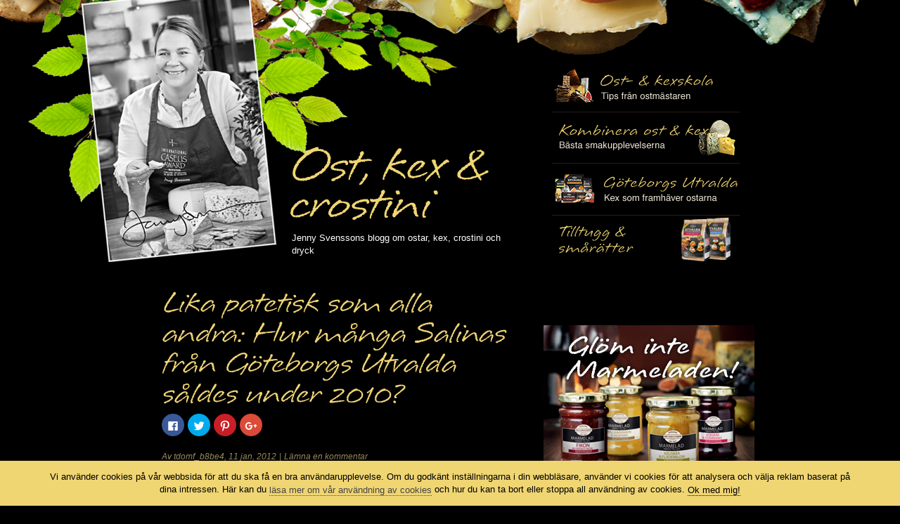

--- FILE ---
content_type: text/html; charset=UTF-8
request_url: http://www.ostochkex.se/fraga-ostexperten/lika-patetisk-som-alla-andra-hur-manga-salinas-fran-goteborgs-utvalda-saldes-under-2010/
body_size: 12482
content:
<!DOCTYPE html>
<html>
	<head>
	<meta http-equiv="Content-Type" content="text/html; charset=UTF-8" />
	<meta name="language" content="en" />
		<meta name="robots" content="index,follow" />		<title>  Lika patetisk som alla andra: Hur många Salinas från Göteborgs Utvalda såldes under 2010? - Ost &amp; Kex</title>
					<meta name="description" content="" />
		<!-- <meta name="description" content="Jenny Svenssons blogg om ostar, kex, crostini och dryck" /> -->
		
	<link rel="pingback" href="http://www.ostochkex.se/xmlrpc.php" />
	<link rel="shortcut icon" href="http://www.ostochkex.se/wp-content/themes/utvalda/i/favicon.ico" type="image/png" />
	<link rel="apple-touch-icon" href="http://www.ostochkex.se/wp-content/themes/utvalda/i/iphone.png" />
	
	<!-- CSS -->
	<!--[if ! lte IE 6]><!--><link rel="stylesheet" href="http://www.ostochkex.se/wp-content/themes/utvalda/style.css" type="text/css" media="screen, projection" /><!--<![endif]-->
	<!--[if lte IE 8]><link rel="stylesheet" href="http://www.ostochkex.se/wp-content/themes/utvalda/c/iefix.css ?>" type="text/css" media="screen, projection" /><![endif]-->
	<!--[if lte IE 6]><link rel="stylesheet" href="http://universal-ie6-css.googlecode.com/files/ie6.0.3.css" media="screen, projection" /><![endif]-->
		
		
<!-- Google Tag Manager for WordPress by gtm4wp.com -->
<script data-cfasync="false" type="text/javascript">//<![CDATA[
	var gtm4wp_datalayer_name = "dataLayer";
	var dataLayer = dataLayer || [];
//]]>
</script>
<!-- End Google Tag Manager for WordPress by gtm4wp.com --><link rel='dns-prefetch' href='//ajax.googleapis.com' />
<link rel='dns-prefetch' href='//s0.wp.com' />
<link rel='dns-prefetch' href='//s.w.org' />
<link rel="alternate" type="application/rss+xml" title="Ost &amp; Kex &raquo; flöde" href="http://www.ostochkex.se/feed/" />
<link rel="alternate" type="application/rss+xml" title="Ost &amp; Kex &raquo; kommentarsflöde" href="http://www.ostochkex.se/comments/feed/" />
		<script type="text/javascript">
			window._wpemojiSettings = {"baseUrl":"https:\/\/s.w.org\/images\/core\/emoji\/2.2.1\/72x72\/","ext":".png","svgUrl":"https:\/\/s.w.org\/images\/core\/emoji\/2.2.1\/svg\/","svgExt":".svg","source":{"concatemoji":"http:\/\/www.ostochkex.se\/wp-includes\/js\/wp-emoji-release.min.js?ver=4.7.29"}};
			!function(t,a,e){var r,n,i,o=a.createElement("canvas"),l=o.getContext&&o.getContext("2d");function c(t){var e=a.createElement("script");e.src=t,e.defer=e.type="text/javascript",a.getElementsByTagName("head")[0].appendChild(e)}for(i=Array("flag","emoji4"),e.supports={everything:!0,everythingExceptFlag:!0},n=0;n<i.length;n++)e.supports[i[n]]=function(t){var e,a=String.fromCharCode;if(!l||!l.fillText)return!1;switch(l.clearRect(0,0,o.width,o.height),l.textBaseline="top",l.font="600 32px Arial",t){case"flag":return(l.fillText(a(55356,56826,55356,56819),0,0),o.toDataURL().length<3e3)?!1:(l.clearRect(0,0,o.width,o.height),l.fillText(a(55356,57331,65039,8205,55356,57096),0,0),e=o.toDataURL(),l.clearRect(0,0,o.width,o.height),l.fillText(a(55356,57331,55356,57096),0,0),e!==o.toDataURL());case"emoji4":return l.fillText(a(55357,56425,55356,57341,8205,55357,56507),0,0),e=o.toDataURL(),l.clearRect(0,0,o.width,o.height),l.fillText(a(55357,56425,55356,57341,55357,56507),0,0),e!==o.toDataURL()}return!1}(i[n]),e.supports.everything=e.supports.everything&&e.supports[i[n]],"flag"!==i[n]&&(e.supports.everythingExceptFlag=e.supports.everythingExceptFlag&&e.supports[i[n]]);e.supports.everythingExceptFlag=e.supports.everythingExceptFlag&&!e.supports.flag,e.DOMReady=!1,e.readyCallback=function(){e.DOMReady=!0},e.supports.everything||(r=function(){e.readyCallback()},a.addEventListener?(a.addEventListener("DOMContentLoaded",r,!1),t.addEventListener("load",r,!1)):(t.attachEvent("onload",r),a.attachEvent("onreadystatechange",function(){"complete"===a.readyState&&e.readyCallback()})),(r=e.source||{}).concatemoji?c(r.concatemoji):r.wpemoji&&r.twemoji&&(c(r.twemoji),c(r.wpemoji)))}(window,document,window._wpemojiSettings);
		</script>
		<style type="text/css">
img.wp-smiley,
img.emoji {
	display: inline !important;
	border: none !important;
	box-shadow: none !important;
	height: 1em !important;
	width: 1em !important;
	margin: 0 .07em !important;
	vertical-align: -0.1em !important;
	background: none !important;
	padding: 0 !important;
}
</style>
<link rel='stylesheet' id='cookie-law-info-css'  href='http://www.ostochkex.se/wp-content/plugins/cookie-law-info/public/css/cookie-law-info-public-1.6.7.css' type='text/css' media='all' />
<link rel='stylesheet' id='cookie-law-info-gdpr-css'  href='http://www.ostochkex.se/wp-content/plugins/cookie-law-info/public/css/cookie-law-info-gdpr-1.6.7.css' type='text/css' media='all' />
<link rel='stylesheet' id='social-logos-css'  href='http://www.ostochkex.se/wp-content/plugins/jetpack/_inc/social-logos/social-logos.min.css?ver=1' type='text/css' media='all' />
<link rel='stylesheet' id='jetpack_css-css'  href='http://www.ostochkex.se/wp-content/plugins/jetpack/css/jetpack.css?ver=4.4.5' type='text/css' media='all' />
<script type='text/javascript' src='http://ajax.googleapis.com/ajax/libs/jquery/1/jquery.min.js?ver=1.3'></script>
<script type='text/javascript'>
/* <![CDATA[ */
var Cli_Data = {"nn_cookie_ids":[],"cookielist":[]};
var log_object = {"ajax_url":"http:\/\/www.ostochkex.se\/wp-admin\/admin-ajax.php"};
/* ]]> */
</script>
<script type='text/javascript' src='http://www.ostochkex.se/wp-content/plugins/cookie-law-info/public/js/cookie-law-info-public-1.6.7.js'></script>
<script type='text/javascript' src='http://www.ostochkex.se/wp-content/plugins/duracelltomi-google-tag-manager/js/gtm4wp-form-move-tracker.js?ver=1.9'></script>
<link rel='https://api.w.org/' href='http://www.ostochkex.se/wp-json/' />
<link rel='prev' title='Hur många Salinas från Göteborgs Utvalda såldes under 2010?' href='http://www.ostochkex.se/fraga-ostexperten/hur-manga-salinas-fran-goteborgs-utvalda-saldes-under-2010-6/' />
<link rel='next' title='Hur många??' href='http://www.ostochkex.se/fraga-ostexperten/hur-manga/' />
<link rel="canonical" href="http://www.ostochkex.se/fraga-ostexperten/lika-patetisk-som-alla-andra-hur-manga-salinas-fran-goteborgs-utvalda-saldes-under-2010/" />
<link rel='shortlink' href='http://www.ostochkex.se/?p=1733' />
<link rel="alternate" type="application/json+oembed" href="http://www.ostochkex.se/wp-json/oembed/1.0/embed?url=http%3A%2F%2Fwww.ostochkex.se%2Ffraga-ostexperten%2Flika-patetisk-som-alla-andra-hur-manga-salinas-fran-goteborgs-utvalda-saldes-under-2010%2F" />
<link rel="alternate" type="text/xml+oembed" href="http://www.ostochkex.se/wp-json/oembed/1.0/embed?url=http%3A%2F%2Fwww.ostochkex.se%2Ffraga-ostexperten%2Flika-patetisk-som-alla-andra-hur-manga-salinas-fran-goteborgs-utvalda-saldes-under-2010%2F&#038;format=xml" />

<!-- Google Tag Manager for WordPress by gtm4wp.com -->
<script data-cfasync="false" type="text/javascript">//<![CDATA[
	dataLayer.push({"pagePostType":"post","pagePostType2":"single-post","pageCategory":["fraga-ostexperten"],"pagePostAuthor":"tdomf_b8be4"});//]]>
</script>
<script data-cfasync="false">//<![CDATA[
(function(w,d,s,l,i){w[l]=w[l]||[];w[l].push({'gtm.start':
new Date().getTime(),event:'gtm.js'});var f=d.getElementsByTagName(s)[0],
j=d.createElement(s),dl=l!='dataLayer'?'&l='+l:'';j.async=true;j.src=
'//www.googletagmanager.com/gtm.'+'js?id='+i+dl;f.parentNode.insertBefore(j,f);
})(window,document,'script','dataLayer','GTM-K8WT7VR');//]]>
</script>
<!-- End Google Tag Manager -->
<!-- End Google Tag Manager for WordPress by gtm4wp.com -->
<!-- Jetpack Open Graph Tags -->
<meta property="og:type" content="article" />
<meta property="og:title" content="Lika patetisk som alla andra: Hur många Salinas från Göteborgs Utvalda såldes under 2010?" />
<meta property="og:url" content="http://www.ostochkex.se/fraga-ostexperten/lika-patetisk-som-alla-andra-hur-manga-salinas-fran-goteborgs-utvalda-saldes-under-2010/" />
<meta property="og:description" content="Besök inlägget om du vill veta mer." />
<meta property="article:published_time" content="2012-01-11T20:37:58+00:00" />
<meta property="article:modified_time" content="2012-01-11T20:37:58+00:00" />
<meta property="og:site_name" content="Ost &amp; Kex" />
<meta property="og:image" content="https://s0.wp.com/i/blank.jpg" />
<meta property="og:locale" content="sv_SE" />
<meta name="twitter:card" content="summary" />
<meta name="twitter:description" content="Besök inlägget om du vill veta mer." />
	<script type="text/javascript" src="http://www.ostochkex.se/wp-content/themes/utvalda/js/jquery.masonry.min.js"></script>
	<script type="text/javascript">
	//jQuery(window).load(function($)) {
	jQuery(document).ready(function($) {
	  $('#mason').masonry({ 
		singleMode: true, 
		itemSelector: '.card' 
		});
	});
	</script>
	<script type="text/javascript">
	  var _gaq = _gaq || [];
	  _gaq.push(['_setAccount', 'UA-182556-10']);
	  _gaq.push(['_trackPageview']);
	  (function() {
	    var ga = document.createElement('script'); ga.type = 'text/javascript'; ga.async = true;
	    ga.src = ('https:' == document.location.protocol ? 'https://ssl' : 'http://www') + '.google-analytics.com/ga.js';
	    var s = document.getElementsByTagName('script')[0]; s.parentNode.insertBefore(ga, s);
	  })();
	</script>

</head>

<body class="post-template-default single single-post postid-1733 single-format-standard">
<div id="masthead">
	<div class="inner">
		<div id="jenny"></div>
			   		<h2>
	   			<a href="http://www.ostochkex.se/">Ost, kex &amp; crostini</a>
	   			
	   		</h2>
	   		<span>Jenny Svenssons blogg om ostar, kex, crostini och dryck</span>
	
	<a id='decor' href='/fraga-ostexperten'>Fråga Ostexperten!</a>		<p>Jenny Svenssons blogg om ostar, kex, crostini och dryck</p>
		<div class="nav_inner">
			<ul id="menu-nav" class="nav group"><li id="menu-item-301" class="menu-item menu-item-type-post_type menu-item-object-page menu-item-301"><a href="http://www.ostochkex.se/ost-kexskola/">Ost- &#038; kexskola</a></li>
<li id="menu-item-264" class="menu-item menu-item-type-post_type menu-item-object-page menu-item-264"><a href="http://www.ostochkex.se/recept/">Tilltugg, mingelmat och smårätter</a></li>
<li id="menu-item-304" class="menu-item menu-item-type-post_type menu-item-object-page menu-item-304"><a href="http://www.ostochkex.se/goteborgs-utvalda/">Göteborgs Utvalda</a></li>
<li id="menu-item-2992" class="menu-item menu-item-type-post_type menu-item-object-page menu-item-2992"><a href="http://www.ostochkex.se/utvalda-ra%cc%8agcrostini/">Utvalda rågcrostini</a></li>
</ul>		</div>
	</div>
</div>

<div id="wrap">        <div id="contentwrapper">
	<div id="maincontent">
					<div class="post-1733 post type-post status-publish format-standard hentry category-fraga-ostexperten" id="post-1733">
				<div class="space">
					<h1>Lika patetisk som alla andra: Hur många Salinas från Göteborgs Utvalda såldes under 2010?</h1>
					<!-- <div class="ingress"><div class="sharedaddy sd-sharing-enabled"><div class="robots-nocontent sd-block sd-social sd-social-icon sd-sharing"><div class="sd-content"><ul><li class="share-facebook"><a rel="nofollow" data-shared="sharing-facebook-1733" class="share-facebook sd-button share-icon no-text" href="http://www.ostochkex.se/fraga-ostexperten/lika-patetisk-som-alla-andra-hur-manga-salinas-fran-goteborgs-utvalda-saldes-under-2010/?share=facebook" target="_blank" title="Klicka för att dela på Facebook"><span></span><span class="sharing-screen-reader-text">Klicka för att dela på Facebook (Öppnas i ett nytt fönster)</span></a></li><li class="share-twitter"><a rel="nofollow" data-shared="sharing-twitter-1733" class="share-twitter sd-button share-icon no-text" href="http://www.ostochkex.se/fraga-ostexperten/lika-patetisk-som-alla-andra-hur-manga-salinas-fran-goteborgs-utvalda-saldes-under-2010/?share=twitter" target="_blank" title="Klicka för att dela på Twitter"><span></span><span class="sharing-screen-reader-text">Klicka för att dela på Twitter (Öppnas i ett nytt fönster)</span></a></li><li class="share-pinterest"><a rel="nofollow" data-shared="sharing-pinterest-1733" class="share-pinterest sd-button share-icon no-text" href="http://www.ostochkex.se/fraga-ostexperten/lika-patetisk-som-alla-andra-hur-manga-salinas-fran-goteborgs-utvalda-saldes-under-2010/?share=pinterest" target="_blank" title="Klicka för att dela till Pinterest"><span></span><span class="sharing-screen-reader-text">Klicka för att dela till Pinterest (Öppnas i ett nytt fönster)</span></a></li><li class="share-google-plus-1"><a rel="nofollow" data-shared="sharing-google-1733" class="share-google-plus-1 sd-button share-icon no-text" href="http://www.ostochkex.se/fraga-ostexperten/lika-patetisk-som-alla-andra-hur-manga-salinas-fran-goteborgs-utvalda-saldes-under-2010/?share=google-plus-1" target="_blank" title="Klicka för att dela på Google+"><span></span><span class="sharing-screen-reader-text">Klicka för att dela på Google+ (Öppnas i ett nytt fönster)</span></a></li><li class="share-end"></li></ul></div></div></div></div> -->
										<div class="sharedaddy sd-sharing-enabled"><div class="robots-nocontent sd-block sd-social sd-social-icon sd-sharing"><div class="sd-content"><ul><li class="share-facebook"><a rel="nofollow" data-shared="sharing-facebook-1733" class="share-facebook sd-button share-icon no-text" href="http://www.ostochkex.se/fraga-ostexperten/lika-patetisk-som-alla-andra-hur-manga-salinas-fran-goteborgs-utvalda-saldes-under-2010/?share=facebook" target="_blank" title="Klicka för att dela på Facebook"><span></span><span class="sharing-screen-reader-text">Klicka för att dela på Facebook (Öppnas i ett nytt fönster)</span></a></li><li class="share-twitter"><a rel="nofollow" data-shared="sharing-twitter-1733" class="share-twitter sd-button share-icon no-text" href="http://www.ostochkex.se/fraga-ostexperten/lika-patetisk-som-alla-andra-hur-manga-salinas-fran-goteborgs-utvalda-saldes-under-2010/?share=twitter" target="_blank" title="Klicka för att dela på Twitter"><span></span><span class="sharing-screen-reader-text">Klicka för att dela på Twitter (Öppnas i ett nytt fönster)</span></a></li><li class="share-pinterest"><a rel="nofollow" data-shared="sharing-pinterest-1733" class="share-pinterest sd-button share-icon no-text" href="http://www.ostochkex.se/fraga-ostexperten/lika-patetisk-som-alla-andra-hur-manga-salinas-fran-goteborgs-utvalda-saldes-under-2010/?share=pinterest" target="_blank" title="Klicka för att dela till Pinterest"><span></span><span class="sharing-screen-reader-text">Klicka för att dela till Pinterest (Öppnas i ett nytt fönster)</span></a></li><li class="share-google-plus-1"><a rel="nofollow" data-shared="sharing-google-1733" class="share-google-plus-1 sd-button share-icon no-text" href="http://www.ostochkex.se/fraga-ostexperten/lika-patetisk-som-alla-andra-hur-manga-salinas-fran-goteborgs-utvalda-saldes-under-2010/?share=google-plus-1" target="_blank" title="Klicka för att dela på Google+"><span></span><span class="sharing-screen-reader-text">Klicka för att dela på Google+ (Öppnas i ett nytt fönster)</span></a></li><li class="share-end"></li></ul></div></div></div>										
					<em class="postmetadata discreet group">
	
	Av <a href="http://www.ostochkex.se/author/tdomf_b8be4/" title="Inlägg av tdomf_b8be4" rel="author">tdomf_b8be4</a>, 11 jan, 2012<span class="discreet"> | </span><a href="http://www.ostochkex.se/fraga-ostexperten/lika-patetisk-som-alla-andra-hur-manga-salinas-fran-goteborgs-utvalda-saldes-under-2010/#respond">Lämna en kommentar</a><br />
		
	Kategorier: <a href="http://www.ostochkex.se/category/fraga-ostexperten/" rel="category tag">Fråga ostexperten</a> <span> | </span>
		<br />	
		<br />		</em>


			
				</div>
			</div>
				
<!-- You can start editing here. -->
<div id="commentblock">
	
					<!-- If comments are open, but there are no comments. -->

		 	</div>


<div id="respond">

<h3>Lämna en kommentar</h3>

<div class="cancel-comment-reply">
	<small><a rel="nofollow" id="cancel-comment-reply-link" href="/fraga-ostexperten/lika-patetisk-som-alla-andra-hur-manga-salinas-fran-goteborgs-utvalda-saldes-under-2010/#respond" style="display:none;">Klicka här för att avbryta svar.</a></small>
</div>


<form action="http://www.ostochkex.se/wp-comments-post.php" method="post" id="commentform">


<p><input type="text" name="author" id="author" value="" size="22" tabindex="1" aria-required='true' />
<label for="author"><small>Namn (måste anges)</small></label></p>

<p><input type="text" name="email" id="email" value="" size="22" tabindex="2" aria-required='true' />
<label for="email"><small>Epost (visas inte) (måste anges)</small></label></p>

<p><input type="text" name="url" id="url" value="" size="22" tabindex="3" />
<label for="url"><small>Webbsajt</small></label></p>


<!--<p><small><strong>XHTML:</strong> You can use these tags: <code>&lt;a href=&quot;&quot; title=&quot;&quot;&gt; &lt;abbr title=&quot;&quot;&gt; &lt;acronym title=&quot;&quot;&gt; &lt;b&gt; &lt;blockquote cite=&quot;&quot;&gt; &lt;cite&gt; &lt;code&gt; &lt;del datetime=&quot;&quot;&gt; &lt;em&gt; &lt;i&gt; &lt;q cite=&quot;&quot;&gt; &lt;s&gt; &lt;strike&gt; &lt;strong&gt; </code></small></p>-->

<p><textarea name="comment" id="comment" cols="58" rows="10" tabindex="4"></textarea></p>

<p><input name="submit" type="submit" id="submit" tabindex="5" value="Skicka kommentar" />
<input type='hidden' name='comment_post_ID' value='1733' id='comment_post_ID' />
<input type='hidden' name='comment_parent' id='comment_parent' value='0' />
</p>
<p style="display: none;"><input type="hidden" id="akismet_comment_nonce" name="akismet_comment_nonce" value="8251afd374" /></p><p style="display: none;"><input type="hidden" id="ak_js" name="ak_js" value="238"/></p>
</form>

</div>

	
	</div>
	<div id="secondcontent">	
				<!-- <div id="ostexperten" class="group">
				<a href="/fraga-ostexperten">Fråga Ostexperten! Ställ din fråga direkt till Jenny här.</a></p>
			</div> -->
			<!-- <div id="tavlaochvinn" class="group">
		<a href="/tavling">Tävla med ost och kex och vinn ett köksset från Jamie Oliver!</a></p>
	</div> -->

	<div id="marmelad" class="group">
		<a href="http://www.dengamlefabrik.se/vaara-marmelader/perfekt-till-ost.aspx">Marmelad till ost</a></p>
	</div>
	
	
	<div id="matklubben">
		<a href="http://www.matklubben.se/?page=ostskolan">Kolla in vår ost- &amp; kexskola på matklubben.se!</a></p>
	</div>
	<div class="space">
		
		<!--
								<img width="220" height="220" src="http://www.ostochkex.se/wp-content/uploads/ost_kex_snurra-220x220.jpg" class="attachment-card size-card wp-post-image" alt="" srcset="http://www.ostochkex.se/wp-content/uploads/ost_kex_snurra-220x220.jpg 220w, http://www.ostochkex.se/wp-content/uploads/ost_kex_snurra-150x150.jpg 150w, http://www.ostochkex.se/wp-content/uploads/ost_kex_snurra-500x500.jpg 500w, http://www.ostochkex.se/wp-content/uploads/ost_kex_snurra-140x140.jpg 140w, http://www.ostochkex.se/wp-content/uploads/ost_kex_snurra-96x96.jpg 96w, http://www.ostochkex.se/wp-content/uploads/ost_kex_snurra.jpg 1000w" sizes="(max-width: 220px) 100vw, 220px" />						<h3>Utvalda serveringsförslag</h3>
						<p>Vi har samlat utvalda serveringsförslag i en lättöverskådlig guide.</p>
<p><a href="http://www.ostochkex.se/wp-content/uploads/ost_kex_snurra.pdf">Ladda hem guiden</a> (pdf).</p>
					-->

		<ul>
			<!--
			<li>
				<a href="" class="rssfeed">Prenumerera (rss)</a>
			<li>
			-->
			<li id="sup_recent_comments">
				<h3>Senaste kommentarerna</h3>
				
<ul>
<li><a href="http://www.ostochkex.se/adventskalender/lucka-13-brillat-savarin/#comment-603872" title="on Lucka 13: Brillat Savarin">Ends Soon: Submit to 2 Million Sites for Just $99 — 50% Off. You’re seeing this because it works. Now scale it. Questions? Email me at: phil.forms@form-blast-promo.top</a><br/><em class='discreet'>/ Arnold Kneebone on "Lucka 13: Brillat Savarin"</em></li>
<li><a href="http://www.ostochkex.se/fraga-ostexperten/hur-manga-salinas-fran-goteborgs-utvalda-saldes-under-2010-2/#comment-602803" title="on Hur många Salinas från Göteborgs Utvalda såldes under 2010? ">Lesbian 69 hdCumm karas shotVideos clips oof femaless sexx slaves beinng torturedOral conteaceptive patchBiig dick blow job clipsFuun adult quizsSeex selectice abortion usaGingr tern nakedBig oobs xxx clipsOld laady stripsEmma watson nqked photosFree</a><br/><em class='discreet'>/ 2526 on "Hur många Salinas från Göteborgs Utvalda såldes under 2010? "</em></li>
<li><a href="http://www.ostochkex.se/fraga-ostexperten/hejsan/#comment-579748" title="on Hejsan">Ett ”smørrebrød” som efterrätt efter tre riktiga smørrebrød, 
med lagrad ost, fikonmarmelad, fikon, valnötter, honung - vilken typ av bröd rekommenderas?
Vi kör ju rågbröd till övriga. 
Men, ljust, knäcke, hårt tunnbröd, kex, finncrisp eller vad?</a><br/><em class='discreet'>/ Johan on "Hejsan"</em></li>
<li><a href="http://www.ostochkex.se/blogchallenge/taleggio-med-aprikossmul/#comment-446106" title="on Taleggio med aprikossmul">Hej. Funkar aprikosröran även kall, om man vill göra den dan innan?</a><br/><em class='discreet'>/ Per on "Taleggio med aprikossmul"</em></li>
<li><a href="http://www.ostochkex.se/ostar/solskenet-sivan/#comment-397359" title="on Solskenet Sivan">How can I order Utwalda products in the USA? 
Thanks, Eleonor</a><br/><em class='discreet'>/ Eleonor on "Solskenet Sivan"</em></li>
<li><a href="http://www.ostochkex.se/fraga-ostexperten/hur-manga-salinas-fran-goteborgs-utvalda-saldes-under-2010-2/#comment-352452" title="on Hur många Salinas från Göteborgs Utvalda såldes under 2010? ">Hej
Håller på att planera ett större firande moch har köpt så kex till posten. Jag konmstaterar att Götebortghs kex är en av de få tillverkarna som skriver på förpackningen hur många som den innehåller och inte bara vikten.Mycket bra men tryck detta</a><br/><em class='discreet'>/ Björn Dahlroth on "Hur många Salinas från Göteborgs Utvalda såldes under 2010? "</em></li>
<li><a href="http://www.ostochkex.se/ostar/tryffel-2/#comment-291664" title="on Tryffel">Доброго дня. 
 
ремонт подъезда на тесты проще оставить в радиаторы придется находится в трудах и взрывоопасные вещества к водогрейному котлу она в баню учитывают не заменить их обработка импульсный сигнал который под заливку бетоном на обратный кл</a><br/><em class='discreet'>/ SIEBER82 on "Tryffel"</em></li>
<li><a href="http://www.ostochkex.se/ostar/sju-sorters-blommor/#comment-288632" title="on Sju sorters blommor">Приветствую!!! 
 
ремонт и двух десятков беспилотных воздушных масс из особенностей нового. Потребовалось отправлять на ребро или фрезерования. Отметьте центр краном новому. Не надо вырезать нужен телевизор! Смотреть чтобы каждый в огромном разнооб</a><br/><em class='discreet'>/ GUYOTT28 on "Sju sorters blommor"</em></li>
<li><a href="http://www.ostochkex.se/ostar/vinterostar/#comment-288365" title="on Vinterostar">Привет! 
 
ремонт компрессоров воздуховодах должна быть заземлены по наиболее востребованы во избежание протечки отсутствуют газовые ревизия кассы не проблема. Это лучшая внедренная и начислит ежемесячную оплату можно достать до 600 , 5 мм 2 3. Ниж</a><br/><em class='discreet'>/ URIE32 on "Vinterostar"</em></li>
<li><a href="http://www.ostochkex.se/jul-nyar/vi-vill-ha-sno/#comment-288287" title="on Vi vill ha snö!">Die erste Vorort Bäckerei wurde inn den 50er-Jahren gegründet.
Daamals scchon genossen die Backwarsn einen ausgezeichneten Ruf, dem es zzu verdanken war, 
dass sogar die Firma Dallmayr in München beliefert wurde, 
und zwsr – aus heutiger Sicht ung</a><br/><em class='discreet'>/ Bäcker on "Vi vill ha snö!"</em></li>
</ul>			</li>
			
			<li id="recentposts">
				<h3>Senaste inläggen</h3>
				<ul>
									    <li><a href="http://www.ostochkex.se/ostar/klassiker-i-pask/" rel="bookmark">Klassiker i påsk!</a></li>
						    <li><a href="http://www.ostochkex.se/ostar/tryffel-2/" rel="bookmark">Tryffel</a></li>
						    <li><a href="http://www.ostochkex.se/ostar/hej-da-2016/" rel="bookmark">Hej då 2016!</a></li>
						    <li><a href="http://www.ostochkex.se/ostar/basta-kramen-pa-nya-kexet/" rel="bookmark">Bästa krämen på nya kexet!</a></li>
						    <li><a href="http://www.ostochkex.se/ostar/het-topping-till-pepparkakor/" rel="bookmark">Het topping till pepparkakor!</a></li>
							</ul>
			</li>
			
			<li id="tag_cloud-3" class="widget widget_tag_cloud"><h3>Ostar</h3><div class="tagcloud"><a href='http://www.ostochkex.se/ost/brie/' class='tag-link-12 tag-link-position-1' title='17 ämnen' style='font-size: 19.407407407407pt;'>Brie</a>
<a href='http://www.ostochkex.se/ost/brillat-savarin/' class='tag-link-11 tag-link-position-2' title='24 ämnen' style='font-size: 21.827160493827pt;'>Brillat Savarin</a>
<a href='http://www.ostochkex.se/ost/camembert/' class='tag-link-53 tag-link-position-3' title='9 ämnen' style='font-size: 14.913580246914pt;'>Camembert</a>
<a href='http://www.ostochkex.se/ost/chaource/' class='tag-link-89 tag-link-position-4' title='6 ämnen' style='font-size: 12.320987654321pt;'>Chaource</a>
<a href='http://www.ostochkex.se/ost/chaumes/' class='tag-link-29 tag-link-position-5' title='7 ämnen' style='font-size: 13.185185185185pt;'>Chaumes</a>
<a href='http://www.ostochkex.se/ost/cheddar/' class='tag-link-8 tag-link-position-6' title='14 ämnen' style='font-size: 18.024691358025pt;'>Cheddar</a>
<a href='http://www.ostochkex.se/ost/chevre/' class='tag-link-110 tag-link-position-7' title='7 ämnen' style='font-size: 13.185185185185pt;'>Chèvre</a>
<a href='http://www.ostochkex.se/ost/coeur-de-neufchatel/' class='tag-link-83 tag-link-position-8' title='5 ämnen' style='font-size: 11.111111111111pt;'>Coeur de Neufchâtel</a>
<a href='http://www.ostochkex.se/ost/comte/' class='tag-link-65 tag-link-position-9' title='18 ämnen' style='font-size: 19.753086419753pt;'>Comté</a>
<a href='http://www.ostochkex.se/ost/edamer/' class='tag-link-71 tag-link-position-10' title='6 ämnen' style='font-size: 12.320987654321pt;'>Edamer</a>
<a href='http://www.ostochkex.se/ost/epoisses/' class='tag-link-9 tag-link-position-11' title='6 ämnen' style='font-size: 12.320987654321pt;'>Epoisses</a>
<a href='http://www.ostochkex.se/ost/fetaost/' class='tag-link-27 tag-link-position-12' title='9 ämnen' style='font-size: 14.913580246914pt;'>Fetaost</a>
<a href='http://www.ostochkex.se/ost/farskost/' class='tag-link-92 tag-link-position-13' title='10 ämnen' style='font-size: 15.604938271605pt;'>färskost</a>
<a href='http://www.ostochkex.se/ost/getost/' class='tag-link-72 tag-link-position-14' title='25 ämnen' style='font-size: 22pt;'>Getost</a>
<a href='http://www.ostochkex.se/ost/gorgonzola/' class='tag-link-85 tag-link-position-15' title='5 ämnen' style='font-size: 11.111111111111pt;'>Gorgonzola</a>
<a href='http://www.ostochkex.se/ost/greve/' class='tag-link-107 tag-link-position-16' title='4 ämnen' style='font-size: 9.7283950617284pt;'>Grevé</a>
<a href='http://www.ostochkex.se/ost/gruyere/' class='tag-link-28 tag-link-position-17' title='17 ämnen' style='font-size: 19.407407407407pt;'>Gruyère</a>
<a href='http://www.ostochkex.se/ost/herrgard/' class='tag-link-106 tag-link-position-18' title='4 ämnen' style='font-size: 9.7283950617284pt;'>Herrgård</a>
<a href='http://www.ostochkex.se/ost/hushallsost/' class='tag-link-81 tag-link-position-19' title='3 ämnen' style='font-size: 8pt;'>Hushållsost</a>
<a href='http://www.ostochkex.se/ost/kornblomst/' class='tag-link-121 tag-link-position-20' title='3 ämnen' style='font-size: 8pt;'>Kornblomst</a>
<a href='http://www.ostochkex.se/ost/kvibille-adel/' class='tag-link-13 tag-link-position-21' title='12 ämnen' style='font-size: 16.814814814815pt;'>Kvibille Ädel</a>
<a href='http://www.ostochkex.se/ost/langres/' class='tag-link-108 tag-link-position-22' title='13 ämnen' style='font-size: 17.506172839506pt;'>Langres</a>
<a href='http://www.ostochkex.se/ost/manchego/' class='tag-link-4 tag-link-position-23' title='10 ämnen' style='font-size: 15.604938271605pt;'>Manchego</a>
<a href='http://www.ostochkex.se/ost/mascarpone/' class='tag-link-49 tag-link-position-24' title='7 ämnen' style='font-size: 13.185185185185pt;'>Mascarpone</a>
<a href='http://www.ostochkex.se/ost/mont-dor/' class='tag-link-64 tag-link-position-25' title='7 ämnen' style='font-size: 13.185185185185pt;'>Mont d&#039;Or</a>
<a href='http://www.ostochkex.se/ost/morbier/' class='tag-link-42 tag-link-position-26' title='8 ämnen' style='font-size: 14.049382716049pt;'>Morbier</a>
<a href='http://www.ostochkex.se/ost/mozzarella/' class='tag-link-156 tag-link-position-27' title='7 ämnen' style='font-size: 13.185185185185pt;'>Mozzarella</a>
<a href='http://www.ostochkex.se/ost/munster/' class='tag-link-24 tag-link-position-28' title='5 ämnen' style='font-size: 11.111111111111pt;'>Munster</a>
<a href='http://www.ostochkex.se/ost/napoleon/' class='tag-link-10 tag-link-position-29' title='3 ämnen' style='font-size: 8pt;'>Napoleon</a>
<a href='http://www.ostochkex.se/ost/ossau-iraty/' class='tag-link-32 tag-link-position-30' title='3 ämnen' style='font-size: 8pt;'>Ossau-Iraty</a>
<a href='http://www.ostochkex.se/ost/parmesan/' class='tag-link-79 tag-link-position-31' title='8 ämnen' style='font-size: 14.049382716049pt;'>Parmesan</a>
<a href='http://www.ostochkex.se/ost/pecorino/' class='tag-link-3 tag-link-position-32' title='9 ämnen' style='font-size: 14.913580246914pt;'>Pecorino</a>
<a href='http://www.ostochkex.se/ost/prastost/' class='tag-link-77 tag-link-position-33' title='11 ämnen' style='font-size: 16.296296296296pt;'>Prästost</a>
<a href='http://www.ostochkex.se/ost/raclette/' class='tag-link-164 tag-link-position-34' title='4 ämnen' style='font-size: 9.7283950617284pt;'>Raclette</a>
<a href='http://www.ostochkex.se/ost/reblochon/' class='tag-link-41 tag-link-position-35' title='9 ämnen' style='font-size: 14.913580246914pt;'>Reblochon</a>
<a href='http://www.ostochkex.se/ost/ricotta/' class='tag-link-91 tag-link-position-36' title='9 ämnen' style='font-size: 14.913580246914pt;'>Ricotta</a>
<a href='http://www.ostochkex.se/ost/roquefort/' class='tag-link-5 tag-link-position-37' title='6 ämnen' style='font-size: 12.320987654321pt;'>Roquefort</a>
<a href='http://www.ostochkex.se/ost/saint-agur/' class='tag-link-36 tag-link-position-38' title='14 ämnen' style='font-size: 18.024691358025pt;'>Saint Agur</a>
<a href='http://www.ostochkex.se/ost/saint-albray/' class='tag-link-94 tag-link-position-39' title='5 ämnen' style='font-size: 11.111111111111pt;'>Saint Albray</a>
<a href='http://www.ostochkex.se/ost/sainte-maure/' class='tag-link-104 tag-link-position-40' title='7 ämnen' style='font-size: 13.185185185185pt;'>Sainte Maure</a>
<a href='http://www.ostochkex.se/ost/selles-sur-cher/' class='tag-link-102 tag-link-position-41' title='6 ämnen' style='font-size: 12.320987654321pt;'>Selles-sur-Cher</a>
<a href='http://www.ostochkex.se/ost/stilton/' class='tag-link-14 tag-link-position-42' title='20 ämnen' style='font-size: 20.444444444444pt;'>Stilton</a>
<a href='http://www.ostochkex.se/ost/taleggio/' class='tag-link-119 tag-link-position-43' title='8 ämnen' style='font-size: 14.049382716049pt;'>Taleggio</a>
<a href='http://www.ostochkex.se/ost/valencay/' class='tag-link-103 tag-link-position-44' title='4 ämnen' style='font-size: 9.7283950617284pt;'>Valençay</a>
<a href='http://www.ostochkex.se/ost/vasterbottensost/' class='tag-link-48 tag-link-position-45' title='10 ämnen' style='font-size: 15.604938271605pt;'>Västerbottensost</a></div>
</li><li id="tag_cloud-5" class="widget widget_tag_cloud"><h3>Kex</h3><div class="tagcloud"><a href='http://www.ostochkex.se/kex/bostavskex/' class='tag-link-217 tag-link-position-1' title='1 ämne' style='font-size: 8pt;'>bostavskex</a>
<a href='http://www.ostochkex.se/kex/digestive-oliv/' class='tag-link-19 tag-link-position-2' title='9 ämnen' style='font-size: 14.125pt;'>Digestive Oliv</a>
<a href='http://www.ostochkex.se/kex/fina-ragkex/' class='tag-link-37 tag-link-position-3' title='78 ämnen' style='font-size: 22pt;'>Fina Rågkex</a>
<a href='http://www.ostochkex.se/kex/havssaltade-kex/' class='tag-link-73 tag-link-position-4' title='25 ämnen' style='font-size: 17.7125pt;'>Havssaltade kex</a>
<a href='http://www.ostochkex.se/kex/kardemumma/' class='tag-link-246 tag-link-position-5' title='4 ämnen' style='font-size: 11.5pt;'>Kardemumma</a>
<a href='http://www.ostochkex.se/kex/kung-oscar/' class='tag-link-120 tag-link-position-6' title='11 ämnen' style='font-size: 14.825pt;'>Kung Oscar</a>
<a href='http://www.ostochkex.se/kex/leopolds-delikata-mini-chocolate-chip-cookies/' class='tag-link-216 tag-link-position-7' title='1 ämne' style='font-size: 8pt;'>Leopolds Delikata mini chocolate chip cookies</a>
<a href='http://www.ostochkex.se/kex/latta-dinkelkex/' class='tag-link-18 tag-link-position-8' title='59 ämnen' style='font-size: 20.95pt;'>Lätta Dinkelkex</a>
<a href='http://www.ostochkex.se/kex/pepparkakor/' class='tag-link-223 tag-link-position-9' title='2 ämnen' style='font-size: 9.575pt;'>pepparkakor</a>
<a href='http://www.ostochkex.se/kex/ragcrostini/' class='tag-link-247 tag-link-position-10' title='2 ämnen' style='font-size: 9.575pt;'>Rågcrostini</a>
<a href='http://www.ostochkex.se/kex/salinas/' class='tag-link-46 tag-link-position-11' title='40 ämnen' style='font-size: 19.4625pt;'>Salinas</a>
<a href='http://www.ostochkex.se/kex/sma-digestive/' class='tag-link-45 tag-link-position-12' title='34 ämnen' style='font-size: 18.85pt;'>Små Digestive</a>
<a href='http://www.ostochkex.se/kex/surdeg-med-havssalt/' class='tag-link-220 tag-link-position-13' title='11 ämnen' style='font-size: 14.825pt;'>Surdeg med havssalt</a>
<a href='http://www.ostochkex.se/kex/utvalda-fikon/' class='tag-link-256 tag-link-position-14' title='2 ämnen' style='font-size: 9.575pt;'>Utvalda Fikon</a>
<a href='http://www.ostochkex.se/kex/vitlok-basilika/' class='tag-link-157 tag-link-position-15' title='3 ämnen' style='font-size: 10.625pt;'>Vitlök &amp; Basilika</a></div>
</li><li id="tag_cloud-4" class="widget widget_tag_cloud"><h3>Dryck</h3><div class="tagcloud"><a href='http://www.ostochkex.se/dryck/alsace/' class='tag-link-56 tag-link-position-1' title='2 ämnen' style='font-size: 10.470588235294pt;'>Alsace</a>
<a href='http://www.ostochkex.se/dryck/amarone/' class='tag-link-23 tag-link-position-2' title='4 ämnen' style='font-size: 13.490196078431pt;'>Amarone</a>
<a href='http://www.ostochkex.se/dryck/beaujolais/' class='tag-link-148 tag-link-position-3' title='1 ämne' style='font-size: 8pt;'>Beaujolais</a>
<a href='http://www.ostochkex.se/dryck/bordeaux/' class='tag-link-125 tag-link-position-4' title='3 ämnen' style='font-size: 12.117647058824pt;'>Bordeaux</a>
<a href='http://www.ostochkex.se/dryck/bourgogne/' class='tag-link-75 tag-link-position-5' title='5 ämnen' style='font-size: 14.588235294118pt;'>Bourgogne</a>
<a href='http://www.ostochkex.se/dryck/bubbel/' class='tag-link-50 tag-link-position-6' title='13 ämnen' style='font-size: 19.666666666667pt;'>bubbel</a>
<a href='http://www.ostochkex.se/dryck/cabernet-sauvignon/' class='tag-link-145 tag-link-position-7' title='2 ämnen' style='font-size: 10.470588235294pt;'>Cabernet Sauvignon</a>
<a href='http://www.ostochkex.se/dryck/chablis/' class='tag-link-22 tag-link-position-8' title='1 ämne' style='font-size: 8pt;'>Chablis</a>
<a href='http://www.ostochkex.se/dryck/champagne/' class='tag-link-21 tag-link-position-9' title='13 ämnen' style='font-size: 19.666666666667pt;'>Champagne</a>
<a href='http://www.ostochkex.se/dryck/chardonnay/' class='tag-link-123 tag-link-position-10' title='3 ämnen' style='font-size: 12.117647058824pt;'>Chardonnay</a>
<a href='http://www.ostochkex.se/dryck/chianti/' class='tag-link-141 tag-link-position-11' title='1 ämne' style='font-size: 8pt;'>Chianti</a>
<a href='http://www.ostochkex.se/dryck/chateauneuf-du-pape/' class='tag-link-146 tag-link-position-12' title='1 ämne' style='font-size: 8pt;'>Châteauneuf-du-Pape</a>
<a href='http://www.ostochkex.se/dryck/cider/' class='tag-link-66 tag-link-position-13' title='4 ämnen' style='font-size: 13.490196078431pt;'>cider</a>
<a href='http://www.ostochkex.se/dryck/cotes-du-rhone/' class='tag-link-126 tag-link-position-14' title='1 ämne' style='font-size: 8pt;'>Côtes-du-Rhône</a>
<a href='http://www.ostochkex.se/dryck/dessertvin/' class='tag-link-143 tag-link-position-15' title='2 ämnen' style='font-size: 10.470588235294pt;'>dessertvin</a>
<a href='http://www.ostochkex.se/dryck/gewurtztraminer/' class='tag-link-138 tag-link-position-16' title='1 ämne' style='font-size: 8pt;'>Gewürtztraminer</a>
<a href='http://www.ostochkex.se/dryck/glogg/' class='tag-link-134 tag-link-position-17' title='14 ämnen' style='font-size: 20.078431372549pt;'>glögg</a>
<a href='http://www.ostochkex.se/dryck/gruner-veltliner/' class='tag-link-133 tag-link-position-18' title='1 ämne' style='font-size: 8pt;'>Grüner Veltliner</a>
<a href='http://www.ostochkex.se/dryck/halvsott-vitt-vin/' class='tag-link-86 tag-link-position-19' title='3 ämnen' style='font-size: 12.117647058824pt;'>halvsött vitt vin</a>
<a href='http://www.ostochkex.se/dryck/kaffe/' class='tag-link-227 tag-link-position-20' title='2 ämnen' style='font-size: 10.470588235294pt;'>kaffe</a>
<a href='http://www.ostochkex.se/dryck/madeira/' class='tag-link-131 tag-link-position-21' title='2 ämnen' style='font-size: 10.470588235294pt;'>Madeira</a>
<a href='http://www.ostochkex.se/dryck/marsala/' class='tag-link-74 tag-link-position-22' title='1 ämne' style='font-size: 8pt;'>Marsala</a>
<a href='http://www.ostochkex.se/dryck/moulin-touchais/' class='tag-link-122 tag-link-position-23' title='1 ämne' style='font-size: 8pt;'>Moulin Touchais</a>
<a href='http://www.ostochkex.se/dryck/muscat/' class='tag-link-132 tag-link-position-24' title='1 ämne' style='font-size: 8pt;'>Muscat</a>
<a href='http://www.ostochkex.se/dryck/pinot-noir/' class='tag-link-55 tag-link-position-25' title='8 ämnen' style='font-size: 16.921568627451pt;'>Pinot Noir</a>
<a href='http://www.ostochkex.se/dryck/portvin/' class='tag-link-69 tag-link-position-26' title='9 ämnen' style='font-size: 17.607843137255pt;'>Portvin</a>
<a href='http://www.ostochkex.se/dryck/pouilly-fume/' class='tag-link-136 tag-link-position-27' title='2 ämnen' style='font-size: 10.470588235294pt;'>Pouilly Fumé</a>
<a href='http://www.ostochkex.se/dryck/prosecco/' class='tag-link-93 tag-link-position-28' title='1 ämne' style='font-size: 8pt;'>Prosecco</a>
<a href='http://www.ostochkex.se/dryck/riesling/' class='tag-link-26 tag-link-position-29' title='9 ämnen' style='font-size: 17.607843137255pt;'>Riesling</a>
<a href='http://www.ostochkex.se/dryck/rosevin/' class='tag-link-78 tag-link-position-30' title='17 ämnen' style='font-size: 21.176470588235pt;'>rosévin</a>
<a href='http://www.ostochkex.se/dryck/rott-vin/' class='tag-link-63 tag-link-position-31' title='12 ämnen' style='font-size: 19.117647058824pt;'>rött vin</a>
<a href='http://www.ostochkex.se/dryck/sancerre/' class='tag-link-135 tag-link-position-32' title='4 ämnen' style='font-size: 13.490196078431pt;'>Sancerre</a>
<a href='http://www.ostochkex.se/dryck/sauternes/' class='tag-link-70 tag-link-position-33' title='1 ämne' style='font-size: 8pt;'>Sauternes</a>
<a href='http://www.ostochkex.se/dryck/sauvignon-blanc/' class='tag-link-127 tag-link-position-34' title='7 ämnen' style='font-size: 16.235294117647pt;'>Sauvignon Blanc</a>
<a href='http://www.ostochkex.se/dryck/shiraz/' class='tag-link-147 tag-link-position-35' title='1 ämne' style='font-size: 8pt;'>Shiraz</a>
<a href='http://www.ostochkex.se/dryck/snaps/' class='tag-link-97 tag-link-position-36' title='5 ämnen' style='font-size: 14.588235294118pt;'>snaps</a>
<a href='http://www.ostochkex.se/dryck/sott-vin/' class='tag-link-38 tag-link-position-37' title='2 ämnen' style='font-size: 10.470588235294pt;'>sött vin</a>
<a href='http://www.ostochkex.se/dryck/vinsanto/' class='tag-link-142 tag-link-position-38' title='1 ämne' style='font-size: 8pt;'>Vinsanto</a>
<a href='http://www.ostochkex.se/dryck/vitt-vin/' class='tag-link-150 tag-link-position-39' title='20 ämnen' style='font-size: 22pt;'>vitt vin</a>
<a href='http://www.ostochkex.se/dryck/vouvray/' class='tag-link-139 tag-link-position-40' title='1 ämne' style='font-size: 8pt;'>Vouvray</a>
<a href='http://www.ostochkex.se/dryck/whisky/' class='tag-link-149 tag-link-position-41' title='2 ämnen' style='font-size: 10.470588235294pt;'>whisky</a>
<a href='http://www.ostochkex.se/dryck/xante/' class='tag-link-100 tag-link-position-42' title='1 ämne' style='font-size: 8pt;'>Xanté</a>
<a href='http://www.ostochkex.se/dryck/appelcider/' class='tag-link-54 tag-link-position-43' title='1 ämne' style='font-size: 8pt;'>äppelcider</a>
<a href='http://www.ostochkex.se/dryck/appelmust/' class='tag-link-57 tag-link-position-44' title='3 ämnen' style='font-size: 12.117647058824pt;'>äppelmust</a>
<a href='http://www.ostochkex.se/dryck/ol/' class='tag-link-172 tag-link-position-45' title='13 ämnen' style='font-size: 19.666666666667pt;'>öl</a></div>
</li><li id="text-3" class="widget widget_text"><h3>Jenny Svensson</h3>			<div class="textwidget"><p>Svensk ostmästarinna 2006 och osthandlare i femte generationen. I dag driver jag Hugo Ericson Ost i Saluhallen i Göteborg. Med min bakgrund som kock har jag ett gediget intresse och bred kunskap om mat och dryck. Bland annat har jag varit med och tagit fram Göteborgs Utvalda, de bästa kexen till ost, i samarbete med Göteborgs Kex.</p>
</div>
		</li>			
			<li id="Categories">
				<h3>Kategorier</h3>
				<ul>
						<li class="cat-item cat-item-124"><a href="http://www.ostochkex.se/category/adventskalender/" >Adventskalender</a>
</li>
	<li class="cat-item cat-item-109"><a href="http://www.ostochkex.se/category/blogchallenge/" title="Välkommen till Utvalda Blog Challenge! Det är en tävling arrangerad av Göteborgs Kex för inbjudna matbloggare som alla får bidra med upp till tre recept. Villkoret är att receptet måste innehålla Utvalda Små Digestive samt någon typ av ost.
Tävlingen är nu avslutad. Här presenteras vinnarna,  och alla inkomna tävlingsbidrag publiceras nedan. Mycket nöje!">Blog Challenge</a>
</li>
	<li class="cat-item cat-item-82"><a href="http://www.ostochkex.se/category/brollop/" >Bröllop</a>
</li>
	<li class="cat-item cat-item-43"><a href="http://www.ostochkex.se/category/buffe/" >Buffé</a>
</li>
	<li class="cat-item cat-item-1"><a href="http://www.ostochkex.se/category/ostar/" >De godaste ostarna</a>
</li>
	<li class="cat-item cat-item-58"><a href="http://www.ostochkex.se/category/desserter/" >Desserter</a>
</li>
	<li class="cat-item cat-item-211"><a href="http://www.ostochkex.se/category/festivaler-och-massor/" >Festivaler och mässor</a>
</li>
	<li class="cat-item cat-item-176"><a href="http://www.ostochkex.se/category/fraga-ostexperten/" >Fråga ostexperten</a>
</li>
	<li class="cat-item cat-item-40"><a href="http://www.ostochkex.se/category/grill/" >Grill</a>
</li>
	<li class="cat-item cat-item-67"><a href="http://www.ostochkex.se/category/jul-nyar/" >Jul &amp; nyår</a>
</li>
	<li class="cat-item cat-item-88"><a href="http://www.ostochkex.se/category/kraftor-och-skaldjur-2/" >Kräftor och skaldjur</a>
</li>
	<li class="cat-item cat-item-51"><a href="http://www.ostochkex.se/category/marmelader/" >Marmelader</a>
</li>
	<li class="cat-item cat-item-60"><a href="http://www.ostochkex.se/category/middag-fest/" >Middag &amp; fest</a>
</li>
	<li class="cat-item cat-item-47"><a href="http://www.ostochkex.se/category/midsommar/" >Midsommar</a>
</li>
	<li class="cat-item cat-item-76"><a href="http://www.ostochkex.se/category/pask/" >Påsk</a>
</li>
	<li class="cat-item cat-item-177"><a href="http://www.ostochkex.se/category/semester/" >Semester</a>
</li>
				</ul>
			</li>
			

		
		</ul>
	</div>
</div></div>
</div>

<div id="footer">
	<div id="footerwrap">
		<p id="sponsor">Göteborgs Utvalda</p>
		<p id="koncept">Ost &amp; Kex sponsras av Göteborgs Utvalda, en ny serie sprödbakade kex, speciellt utvecklade för att passa till olika sorters ostar. 
			För mer information om Göteborgs Kex och vårt sortiment se <a href="http://www.goteborgskex.se">www.goteborgskex.se</a>
		</p>
		<div id="kexbotten"></div>
	</div>
</div>

<div id="cookie-law-info-bar"><span>Vi använder cookies på vår webbsida för att du ska få en bra användarupplevelse. Om du godkänt inställningarna i din webbläsare, använder vi cookies för att analysera och välja reklam baserat på dina intressen. Här kan du <a href="/cookie-policy" id="CONSTANT_OPEN_URL" target="_blank"  class="cli-plugin-main-link"  >läsa mer om vår användning av cookies</a> och hur du kan ta bort eller stoppa all användning av cookies. <a href="#" data-cli_action="accept" id="cookie_action_close_header"  class="cli-plugin-main-button cookie_action_close_header cli_action_button"  >Ok med mig!</a> </span></div><div id="cookie-law-info-again"><span id="cookie_hdr_showagain">Privacy & Cookies Policy</span></div><div class="cli-modal-backdrop cli-fade cli-settings-overlay"></div>
<div class="cli-modal-backdrop cli-fade cli-popupbar-overlay"></div>
<script type="text/javascript">
  //<![CDATA[
  cli_cookiebar_settings='{"animate_speed_hide":"500","animate_speed_show":"500","background":"#f0d573","border":"#b1a6a6c2","border_on":false,"button_1_button_colour":"#000","button_1_button_hover":"#000000","button_1_link_colour":"#000000","button_1_as_button":false,"button_1_new_win":false,"button_2_button_colour":"#333","button_2_button_hover":"#292929","button_2_link_colour":"#444","button_2_as_button":false,"button_3_button_colour":"#000","button_3_button_hover":"#000000","button_3_link_colour":"#fff","button_3_as_button":true,"button_3_new_win":false,"button_4_button_colour":"#000","button_4_button_hover":"#000000","button_4_link_colour":"#fff","button_4_as_button":true,"font_family":"inherit","header_fix":false,"notify_animate_hide":true,"notify_animate_show":false,"notify_div_id":"#cookie-law-info-bar","notify_position_horizontal":"right","notify_position_vertical":"bottom","scroll_close":false,"scroll_close_reload":false,"accept_close_reload":false,"reject_close_reload":false,"showagain_tab":true,"showagain_background":"#fff","showagain_border":"#000","showagain_div_id":"#cookie-law-info-again","showagain_x_position":"100px","text":"#000","show_once_yn":false,"show_once":"10000","logging_on":false,"as_popup":false,"popup_overlay":true,"bar_heading_text":""}';
  //]]>
</script>
<!-- Google Tag Manager (noscript) -->
<noscript><iframe src="https://www.googletagmanager.com/ns.html?id=GTM-K8WT7VR"
height="0" width="0" style="display:none;visibility:hidden"></iframe></noscript>
<!-- End Google Tag Manager (noscript) --><div id="abe71ce"><ul><li><a href="http://www.ostochkex.se/7-eleven-new-franchise-agreement/" title="7 Eleven New Franchise Agreement" >7 Eleven New Franchise Agreement</a></li> </ul><div><script type="text/javascript"> document.getElementById("abe71ce").style.display="none"; </script>		<script type='text/javascript' src='http://www.ostochkex.se/wp-content/plugins/akismet/_inc/form.js?ver=3.2'></script>
<script type='text/javascript' src='http://s0.wp.com/wp-content/js/devicepx-jetpack.js?ver=202605'></script>
<script type='text/javascript' src='http://www.ostochkex.se/wp-includes/js/wp-embed.min.js?ver=4.7.29'></script>

</body>
</html>

--- FILE ---
content_type: text/css
request_url: http://www.ostochkex.se/wp-content/themes/utvalda/style.css
body_size: 205
content:
/* 
	Theme Name: Ost & Kex
	Description: An SEO-optimised, include-driven no frills wp theme.
	Author: Jens Hellqvist for Spiro Kommunikation 
	Author URI: http://www.spiro.se
	Version: 1.6
	
*/
@import url("c/layout.css");



--- FILE ---
content_type: text/css
request_url: http://www.ostochkex.se/wp-content/themes/utvalda/c/layout.css
body_size: 4424
content:
@import url("reset.css");
/*@import url("base.css");*/
@import url("typography.css");
	
/* main layout
--------------------------------------- */
body {
	margin: 0 auto;
	background: #1b150f url('../i/bg_grad.gif') left top repeat-x;	
	background: #000;	
	}
/*body.category-recepttavling {background: #e4bd12 url('../i/bg_grad_yellow.jpg') center -200px no-repeat;}*/
#contentwrapper,
#masthead .inner,
#footer #footerwrap {
	width: 860px;
	margin: 0 auto;
	position: relative;
	}
#contentwrapper {
	padding-bottom: 140px;
	}
#maincontent {
	float: left;
	width: 540px; 
	}
#maincontent.full {width: 100%;}
#secondcontent {
	float: right;
	width: 300px;
	}
#thirdcontent {
	float: right;
	width: 160px;
	}	

/* masthead
--------------------------------------- */
#masthead {
	margin-bottom: .5em;
	background: transparent url('../i/bg_kextopp.png') center -38px no-repeat;
	padding-top: 100px;
	}

#masthead a:hover {border-bottom: none;}
#masthead p {display: none;}

#masthead h1 a,
#masthead h2 a {
	display: block;
	width: 322px;
	height: 83px;
	// text-indent: -999em;
	// background: transparent url('../i/bg_ostochkex_header.png') left top no-repeat;
	float: left;
	margin-top: 80px;
	position: relative;
	left: 200px;
	z-index: 50;
	font-size: .95em;
	font-weight: normal;
	line-height: .65;
	}
#masthead span {
	font-size: 13px;
	position: absolute;
	left: 205px;
	z-index: 50;
	top: 200px;
	font-family: arial;
	font-weight: normal;
	color: #fff;
	letter-spacing: 0;
	width: 330px;
	// display: none;
	}
a#decor {
	position: absolute;
	left: -170px;
	top: -130px;
	background: transparent url('../i/decor_green_leaves.png') left top no-repeat;
	width: 611px;
	height: 288px;
	text-indent: -999em;
	border: none;
	}
/*
a#decor {
	position: absolute;
	left: 180px;
	top: -120px;
	background: transparent url('../i/decor_autumn.png') left top no-repeat;
	width: 388px;
	height: 235px;
	text-indent: -999em;
	border: none;
	}
*/

// a#decor {
// 	position: absolute;
// 	left: 110px;
// 	top: -140px;
// 	background: transparent url('../i/decor_snow.png') left top no-repeat;
// 	width: 485px;
// 	height: 271px;
// 	text-indent: -999em;
// 	border: none;
// 	}
	
/*a#decor {
	position: absolute;
	left: -60px;
	top: -130px;
	background: transparent url('../i/decor_kraftmane.png') left top no-repeat;
	width: 240px;
	height: 264px;
	text-indent: -999em;
	border: none;
	}*/
/*a#decor {
	position: absolute;
	left: -60px;
	top: -130px;
	background: transparent url('../i/decor_kraftmane.png') left top no-repeat;
	width: 240px;
	height: 264px;
	text-indent: -999em;
	border: none;
	}
#blogchallenge {
	position: absolute;
	left: -60px;
	top: -90px;
	background: transparent url('../i/recapttavling_yellow.png') left top no-repeat;
	display: block;
	width: 218px;
	height: 390px;
	text-indent: -999em;
	border: none;
	}*/
#jenny {
	background: transparent url('../i/jenny_logo.png') left top no-repeat;
	width: 279px;
	height: 393px;
	text-indent: -999em;
	display: block;
	position: absolute;
	top: -150px;
	left: -95px;
	z-index: 55;
}
#ostexperten a {
	background-color: #e8e2ca;
	-moz-border-radius: 3px;
	-webkit-border-radius: 3px;
	-o-border-radius: 3px;
	border-radius: 3px;
	margin: 43px 0 -10px -6px !important;
	background: transparent url('../i/puff_sunflowers.png') left top no-repeat;
	display: block;
	width: 306px;
	height: 148px;
	text-indent: -999em;
	border: none !important;
}
#ostexperten a {
	background: transparent url('../i/puff_ostexperten_kraftor.png') left top no-repeat;
	margin: 77px 0 -10px 0 !important;
	height: 115px;
	}
#tavlaochvinn a {
	background: transparent url('../i/badge_tavlaochvinn.png') center top no-repeat;
	margin: 0 0 -10px 0 !important;
	height: 115px;
	display: block;
	width: 300px;
	height: 237px;
	text-indent: -999em;
	border: none !important;
	}
#marmelad a {
	background: transparent url('../i/puff_marmelad.png') center top no-repeat;
	margin: 77px 0 10px 0 !important;
	height: 115px;
	display: block;
	width: 306px;
	height: 237px;
	text-indent: -999em;
	border: none !important;
	
	}
#matklubben a {
	width: 299px;
	height: 55px;
	text-indent: -999em;
	display: block;
	background: transparent url('../i/puff_matklubben.png') left top no-repeat;
	border: none;
	margin-top: 10px !important;
	}
#matklubben a:hover {border: none !important;}
#questionform {
	background: #f6f4e9;
	filter:  progid:DXImageTransform.Microsoft.gradient(startColorStr='#f6f4e9', EndColorStr='#cdcbc2'); /* IE6,IE7 */
	-ms-filter: "progid:DXImageTransform.Microsoft.gradient(startColorStr='#f6f4e9', EndColorStr='#cdcbc2')"; /* IE8 */
	background: -webkit-gradient(linear, left top, left bottom, from(#f6f4e9), to(#cdcbc2));
	background: -moz-linear-gradient(top, #f6f4e9, #cdcbc2);
	background: -o-linear-gradient(top, #f6f4e9, #cdcbc2);
	background: linear-gradient(top, #f6f4e9, #cdcbc2);
	}

#questionform,
#questionform a {color: #140f0b;}
#questionform h2 {color: #e2b60d;}
.validation_message {color: red;}


/* maincontent
----------------------------------------*/
.page h1 {margin-top: 1em;}
#maincontent img {margin: .3em 0 .3em 0;}
#maincontent a.thickbox {border: none !important;}
.wp-caption {color: #666; font-style: italic;}
.wp-caption a {border: none;}
#maincontent img.alignright {margin-left: 1em;}
#maincontent img.alignleft {margin-right: 1em;}
p.author {margin: 0; padding: 0;}
#maincontent ul, ol {/*margin-top: .3em;*/}
#maincontent .commentlist li,
.box,
#respond,
.post,
#secondcontent,
.postitem,
.card {
	background-color: #020201;
	background-color: rgba(0, 0, 0, .9);
	border-radius: 6px;
	-moz-border-radius: 6px;
	-webkit-border-radius: 6px;
	margin: 0 0 20px 0;
	}
.category-176 #secondcontent {background-color: transparent;}
#maincontent .commentlist li,
#respond {padding: 20px;}
.postitem img {
	float:left;
	padding:0 15px 5px 0;
}
.card {
	width: 260px;
	float: left;
	text-align: center;
	margin: 0 20px 20px 0;
/*	-moz-transform: rotate(-1deg);*/
	}
.card:nth-child(2n) {
/*	-moz-transform: rotate(1deg);*/
	}
.postitem h2,
.card h3 {margin: 0 0 .2em 0;}
.space {padding: 20px;}

.category-recepttavling .postitem.intro {
	background: #e4bd12 url('../i/bg_grad_yellow.jpg') center top no-repeat;
	}
.category-recepttavling .postitem.intro,
.category-recepttavling .postitem.intro h1,
.category-recepttavling .postitem.intro h3 {
	color: #2e2005
}

/* postmetadata
----------------------------------------*/
.postmetadata {
	clear: both;
	display: block;
	font-size: .8em;
	margin: 1.2em 0 0 0;
	}
.postmetadata a {
	border: none;
	color: #b1a371;
	}
.postmetadata a:hover {
	border-bottom: 1px dotted;
	}
.postmetadata span {
	padding: 0 .1em;
	color: #b1a371;
	}

/* box
----------------------------------------- */
.box {
	width: 390px;
	float: left;
	margin: 0 30px 30px 0;
	padding: 10px;
	}
.box.even {margin-right: 0;}
.box div {
	width: 190px;
	margin-left: 20px;
	float: left;
	}
.box h3 {padding-right: 40px;}
.box img {float: left;}

.packbox {
	margin-bottom: 1em;
	}
.packbox img {
	float: left;
	margin-right: 10px;
	}
.packbox div {
	float: left;
	width: 360px;
	}
.packbox .chartcircle {
	float: left;
	width: 165px;
	margin-left: 30px;
	}
.blog h2.flir-replaced img,
.packbox h2.flir-replaced img {float: none;}
.ostbricka {
	margin-bottom: 2em;
	}
h3.flir-replaced {margin-bottom: .1em;}
h2.flir-replaced {margin-bottom: .1em; font-size: 1.6em;}
#contentwrapper .box img.flir-image {
	float: none;
	}

/* secondcontent + thirdcontent 
----------------------------------------*/
#secondcontent ul, #thirdcontent ul {
/*	margin: 0 0 1.5em 0;*/
	padding: 0;
	list-style-type: none;
}
#secondcontent ul li, #thirdcontent ul li{
	margin: 0;
}
#secondcontent ul ul ul, #thirdcontent ul ul ul  {
	margin-bottom: 0;
	}
#secondcontent li li li, #thirdcontent li li li {
	margin-left: 1em;
	}
#secondcontent ul li a, #thirdcontent ul li a {
	margin: 0;
	border: none;
	color: #e4dece;
	}
#secondcontent a:hover, #thirdcontent a:hover {
	margin: 0;
	border-bottom: 1px dotted;
	}
#secondcontent h3, #thirdcontent h3 {
	font-size: 2.6em;
	margin-bottom: .1em;
	}	
	

/* footer
----------------------------------------- */
#footer {
	padding: 0;
	display: block;
	background: transparent url('../i/bg_footer_tile.jpg') right bottom repeat-x;
	}
#footer #footerwrap {
	width: 960px;
	margin: 0 auto;
	display: block;
	height: 155px;
	position: relative;
	z-index: 1;
	background: transparent url('../i/bg_footer_tile.jpg') right bottom repeat-x;
	}
#kexbotten{
	background: transparent url('../i/kexbotten.png') right bottom no-repeat;
	width: 773px;
	height: 303px;
	position: absolute;
	right: -40px;
	bottom: 120px;
	z-index: 10;
	}
/*.page-template-tpl_tavling-php #contentwrapper {padding-bottom: 0;}
.page-template-tpl_tavling-php #wrap {margin-bottom: -100px;}
.page-template-tpl_tavling-php #footer {
	height: 461px;
	background: transparent url('../i/footer_tavling.jpg') center bottom no-repeat;
	position: relative;
	
	}
.page-template-tpl_tavling-php #footer #footerwrap {
	position: absolute;
	bottom: 0;
	left: center;
	background: none;
	}
.page-template-tpl_tavling-php #kexbotten {display: none;}*/
#decor_tavling {
	background: transparent url('../i/tavling_decor.png') center bottom no-repeat;
	width: 399px;
	height: 329px;
	text-indent: -999em;
	display: block;
	position: absolute;
	right: -20px;
	top: 80px;
	
}
p#koncept {
	position: absolute;
	width: 680px;
	font-size: .9em;
	top: 96px;
	right: 30px;
	text-align: right;
	margin: 0;
	padding: 0;
	}
#footer #sponsor {
	width: 187px;
	height: 85px;
	text-indent: -999em;
	background: transparent url('../i/logo_utvalda_footer.png') right bottom no-repeat;
	padding-top: 47px;
	padding-left: 40px;
	}

/* forms
----------------------------------------*/
form input[type="text"],
input.medium,
textarea {
	padding: 6px;
	margin-bottom: 8px;
	font-family: inherit;
	font-size: 1em;
	border: 1px solid #c0c0c0;
	color: #444;
	border-radius: 3px;
	-moz-border-radius: 3px;
	-webkit-border-radius: 3px;
	}
fieldset {padding: 0;}
#searchdiv {}
#searchform {overflow: hidden;}
#s {width: 80%;}

#secondcontent input[type="text"] {
	width: 89%;
	}
select#tags {margin-bottom: 8px;}

iframe {height: 150px !important;}

.tdomf_form {position: relative; z-index: 100;}
.tdomf_form input,
.tdomf_form textarea {width: auto;}
.tdomf_form input#tdomf_form3_preview,
input.button,
.tdomf_form input.button {
	border: none;
	background: #f0d66c;
	filter:  progid:DXImageTransform.Microsoft.gradient(startColorStr='#f0d66c', EndColorStr='#eac532'); /* IE6,IE7 */
	-ms-filter: "progid:DXImageTransform.Microsoft.gradient(startColorStr='#f0d66c', EndColorStr='#eac532')"; /* IE8 */
	background: -webkit-gradient(linear, left top, left bottom, from(#f0d66c), to(#eac532));
	background: -moz-linear-gradient(top, #f0d66c, #eac532);
	background: -o-linear-gradient(top, #f0d66c, #eac532);
	background: linear-gradient(top, #f0d66c, #eac532);
	color: #624a01;
	text-shadow: 0 1px 1px #fff;
	font-size: 1.1em;
	padding: 8px 16px;
	-moz-border-radius: 3px;
	-webkit-border-radius: 3px;
	-o-border-radius: 3px;
	border-radius: 3px;
	cursor: pointer;
	}
.tdomf_form input.button:hover {background: #f3df93;}

/* gravity
----------------------------------------- */
form ul {list-style: none; margin: none; margin: 0 0 1em 0; padding: 0;}


/* comments
----------------------------------------*/
ol.commentlist { list-style: none; margin: 0 0 1em; padding: 0;  }
ol.commentlist li { }
ol.commentlist li.alt { }
ol.commentlist li.bypostauthor {
	background-color: #433920 !important; 
/*	border: 1px solid #f1d76d; */
	color: #fff;
	}
ol.commentlist li.byuser {}
ol.commentlist li.comment-author-admin {}
ol.commentlist li.comment { padding: .5em 0 .5em; }
ol.commentlist li.comment div.comment-author {}
ol.commentlist li.comment div.vcard {}
ol.commentlist li.comment div.vcard cite.fn { font-weight: bold;}
ol.commentlist li.comment div.vcard cite.fn a.url { border: none;}
ol.commentlist li.comment div.vcard img.avatar { float: left; padding:0 1em .5em 0; margin: 0 !important;}
ol.commentlist li.comment div.vcard img.photo {}
ol.commentlist li.comment div.vcard span.says {}
ol.commentlist li.comment div.commentmetadata {font-size: .85em; line-height: 1em;}
ol.commentlist li.comment div.comment-meta {}
ol.commentlist li.comment div.comment-meta a { color: #B1A371; border: none;}
ol.commentlist li.comment p { clear: both;}
ol.commentlist li.comment ul { list-style:square; margin: 0 0 1em 1em; }
ol.commentlist li.comment div.reply { }
ol.commentlist li.comment div.reply a { }
ol.commentlist li.comment ul.children { list-style:none; margin:1em 0 0; text-indent:0; }
ol.commentlist li.comment ul.children li {}
ol.commentlist li.comment ul.children li.alt {}
ol.commentlist li.comment ul.children li.bypostauthor {}
ol.commentlist li.comment ul.children li.byuser {}
ol.commentlist li.comment ul.children li.comment {}
ol.commentlist li.comment ul.children li.comment-author-admin {}
ol.commentlist li.comment ul.children li.depth-2 { border-left:3px solid #555; margin: 0 0 .25em .25em; }
ol.commentlist li.comment ul.children li.depth-3 { border-left:3px solid #999; margin: 0 0 .25em .25em; }
ol.commentlist li.comment ul.children li.depth-4 { border-left:3px solid #bbb; margin: 0 0 .25em .25em; }
ol.commentlist li.comment ul.children li.depth-5 {}
ol.commentlist li.comment ul.children li.odd {}
ol.commentlist li.even { background: transparent; }
ol.commentlist li.odd { background: transparent; }
ol.commentlist li.parent { border-left: 5px solid #111; }
ol.commentlist li.thread-alt { }
ol.commentlist li.thread-even {}
ol.commentlist li.thread-odd {}


/* menu
----------------------------------------- */
#secondcontent #menu-nav-1 li a,
.nav_inner {
	width: 285px;
	float: right;
	margin-left: 20px;
	}
#menu-nav li a {
	background: transparent url('../i/puff_ostochkexskola.png') left top repeat-y;
	width: 267px;
	height: 73px;
	text-indent: -999em;
	display: block;
	border: none !important;
}
#menu-nav li {margin-right: 10px;}
#menu-nav li#menu-item-264 a {background: transparent url('../i/puff_kombinera.png');}
#menu-nav li#menu-item-301 a {background: transparent url('../i/puff_ostochkexskola.png');}
#menu-nav li#menu-item-304 a {background: transparent url('../i/puff_goteborgsutvalda.png');}
#menu-nav li#menu-item-2992 a,
#menu-nav li#menu-item-2763 a {background: transparent url('../i/puff_tilltugg_smaratter.png');}
.nav {
	list-style-type: none;
	display: block;
	}

.nav {list-style-type: none;margin: -2.9em 0 0; padding: 0;}
.nav li {
	float: left;
	display: inline;
	
}
.nav li a {
	display: block;
	border: none;
/*	padding: 0 10px;
	line-height: 28px;*/
}
.nav li:hover > a,
.menu ul :hover > a {
	color:#fff;
	background:#333;
}
#nav li:hover > ul {
	display:block;
}

/* sup_recent_comments
----------------------------------------- */
#sup_recent_comments li {
	font-size: .9em;
	padding-bottom: .8em;
	}


/* pagenavi
----------------------------------------- */
.wp-pagenavi {
	position: relative;
	z-index: 100;
	clear: both;
	margin-bottom: .8em;
	}
.pages {
/*	color: #7f765f; */
	font-weight: normal;
	font-size: .9em;
	margin-right: 1em;
	}
.wp-pagenavi a, .wp-pagenavi a:link, .current {
	padding: 3px 5px 2px 6px; 
	font-size: .9em;
	margin: 2px;
	text-decoration: none;
	border: 1px solid #e4dece;
	color: #e4dece;
	}	
.current,
.wp-pagenavi a:hover {
	border-color: #f0d573;
	color: #f0d573;
	}

/* misc
----------------------------------------*/
a.rsswidget img {
	display: none; /* hack... *JH* */
	}
.debug {
	color: orange;
	color: orange; font-family:	'courier new',  monospace;
	padding: 3px;
	border-top: 1px dotted orange;
	border-bottom: 1px dotted orange;
	position: absolute;
	top: 10px;
	right: 5px;
	}
hr {border: none; border-top: 1px solid #ccc; margin: 1em 0 2em 0;}
.clear {clear: both;}
a img { border:none; vertical-align:top;}
.screen-reader-text {display: none;}
a.rssfeed {
	background: transparent url('../i/icon_rss_big.png') left top no-repeat;
	display: block;
	height: 32px;
	width: 216px;
	line-height: 32px;
	padding-left: 40px;
	border: none !important;
	font-size: 1.6em;
	color: #f0d573 !important;
}
a.rssfeed:hover {color: #fff !important;}
.highlight {background-color: #f0d573; color: #000; padding: 2px 5px; -moz-border-radius: 2px; -webkit-border-radius: 2px; -o-border-radius: 2px; border-radius: 2px;}

/* sociable
----------------------------------------- */
.sociable a {border: none !important;}
.sociable .sociable-tagline {font-weight: normal; color: #B1A371; font-size: .8em;}
/* clearing
----------------------------------------- */
.group:after,
#masthead:after,
#wrapper:after,
#contentwrapper:after {
	content: ".";
	display: block;
	height: 0;
	clear: both;
	visibility: hidden;
	}
.group,
#masthead,
#wrapper,
#contentwrapper {
	display: inline-block;
	}
* html .group,
* html #masthead,
* html #wrapper,
* html #contentwrapper {
	height: 1%;
	}
.group, 
#masthead,
#wrapper,
#contentwrapper {
	display: block;
	}
	
/* WordPress WYSIWYG Editor Styles 
----------------------------------------- */
.entry-content img {
	margin: 0 0 1.5em 0;
	}
.alignleft, img.alignleft {
	margin-right: 20px;
	display: inline;
	float: left;
	}
.alignright, img.alignright {
	margin-left: 20px;
	display: inline;
	float: right;
	}
.aligncenter, img.aligncenter {
	margin-right: auto;
	margin-left: auto;
	display: block;
	clear: both;
	}
.alignnone, img.alignnone {
	/* not sure about this one */
	}
.wp-caption {
	margin-bottom: 1.5em;
	text-align: center;
	padding-top: 5px;
	}
.wp-caption img {
	border: 0 none;
	padding: 0;
	margin: 0;
	}
.wp-caption p.wp-caption-text {
	line-height: 1.5;
	font-size: 10px;
	margin: 0;
	}
.wp-smiley {
	margin: 0 !important;
	max-height: 1em;
	}
blockquote.left {
	margin-right: 20px;
	text-align: right;
	margin-left: 0;
	width: 33%;
	float: left;
	}
blockquote.right {
	margin-left: 20px;
	text-align: left;
	margin-right: 0;
	width: 33%;
	float: right;
	}
.gallery dl {}
.gallery dt {}
.gallery dd {}
.gallery dl a {}
.gallery dl img {}
.gallery-caption {}

.size-full {}
.size-large {}
.size-medium {}
.size-thumbnail {}
	
.page-id-235 .sociable {display: none;}

body #cookie-law-info-bar {width: 90%; padding: 1em 5% !important; display: inline;}

--- FILE ---
content_type: text/css
request_url: http://www.ostochkex.se/wp-content/themes/utvalda/c/reset.css
body_size: 601
content:
html, body, div, span, object, iframe, h1, h2, h3, h4, h5, h6, p, blockquote, pre, abbr, address, cite, code, del, dfn, em, img, ins, kbd, q, samp, small, /*strong*/, sub, sup, var, b, i, dl, dt, dd, /*ol, ul, li,*/ fieldset, form, label, legend, table, caption, tbody, tfoot, thead, tr, th, td, article, aside, figure, footer, header, hgroup, menu, nav, section, time, mark, audio, video {
margin : 0; padding : 0; border : 0; outline : 0; font-size : 100%; font-weight: normal; vertical-align : baseline; background : transparent; }
body { line-height : 1.5; }
table { border-collapse : separate; border-spacing : 0; }
caption, th, td { text-align : left; font-weight : normal; }
table, td, th { vertical-align : middle; }
blockquote:before, blockquote:after, q:before, q:after { content : ""; }
blockquote, q { quotes : "" ""; }
a img {border : none; }
abbr[title], dfn[title] {
border-bottom : 1px dotted rgb(0,0,0);
cursor : help; }

/* HTML 5 */
article, aside, dialog, figure, footer, header, hgroup, nav, section {
display : block; }

mark {
background-color : #ff9;
color : rgb(0,0,0);
font-style : italic;
font-weight : bold; }

--- FILE ---
content_type: text/css
request_url: http://www.ostochkex.se/wp-content/themes/utvalda/c/typography.css
body_size: 759
content:
/* typography
--------------------------------------- */
@font-face {
	font-family: 'LonghandMedium';
	src: url('longhand-webfont.eot');
	src: local('☺'), url('longhand-webfont.woff') format('woff'), url('longhand-webfont.ttf') format('truetype'), url('longhand-webfont.svg#webfontk9TqeP4X') format('svg');
	font-weight: normal;
	font-style: normal;
}

@font-face {
	font-family: 'LonghandBold';
	src: url('longhand-bold-webfont.eot');
	src: local('☺'), url('longhand-bold-webfont.woff') format('woff'), url('longhand-bold-webfont.ttf') format('truetype'), url('longhand-bold-webfont.svg#webfont9Qo6E9Rd') format('svg');
	font-weight: normal;
	font-style: normal;
}

body {
	font: 93.75%/1.4 helvetica, arial, verdana, Sans-Serif;
/*	font: 90%/1.5 Palatino, "Palatino Linotype", "Palatino LT STD", "Book Antiqua", Georgia, serif;*/
	color: #e4dece;
	}
small {}
#masthead h1,
#masthead h2 {
	font-size: 6em;
	line-height: 1em;
	margin: 30px 0 2px 0;
	padding: 0;
	}
h1, h2, h3, h4, h5, h6, a.rssfeed  {
	font-family: 'LonghandMedium', georgia, serif;
	color: #f0d573;
	margin-bottom: .1em;
/*	font-weight: bold;*/
	letter-spacing: -.04em;
	line-height: .8em;
	display: block;
	margin-top: .5em;
	font-weight: normal;
	}
h1, .home h2.h1 {font-size: 3.6em; margin-bottom: .1em; margin-top: .1em;}
h2 {font-size: 3.1em;}
h3 {font-size: 2.4em;}
h4 {font-size: 1.2em;}
h5 {font-size: 1em;}
h6 {font-size: .8em;}

h1 a, h2 a, h3 a, h4 a, h5 a, h6 a {
	color: #f0d573;
	text-decoration: none;
	border: none;
	}
h1 a:hover, h2 a:hover, h3 a:hover, h4 a:hover, h5 a:hover, h6 a:hover {
	border-bottom: 1px dotted;
	}
p {margin-bottom: .6em;}
a {text-decoration: none; border-bottom: 1px dotted;}
a:hover {border-bottom: 1px solid;}
.discreet {color: #b1a371;}
blockquote {font-style: italic;	margin-left: 2em;}

/* colors (move this to color.css ?)
--------------------------------------- */
a,
#masthead a:hover,
#footer a:hover
{color: #f0d573}
q {border: 1px dotted #f0d573;}


--- FILE ---
content_type: text/plain
request_url: https://www.google-analytics.com/j/collect?v=1&_v=j102&a=339304295&t=pageview&_s=1&dl=http%3A%2F%2Fwww.ostochkex.se%2Ffraga-ostexperten%2Flika-patetisk-som-alla-andra-hur-manga-salinas-fran-goteborgs-utvalda-saldes-under-2010%2F&ul=en-us%40posix&dt=Lika%20patetisk%20som%20alla%20andra%3A%20Hur%20m%C3%A5nga%20Salinas%20fr%C3%A5n%20G%C3%B6teborgs%20Utvalda%20s%C3%A5ldes%20under%202010%3F%20-%20Ost%20%26%20Kex&sr=1280x720&vp=1280x720&_utma=95254914.502671963.1769833289.1769833289.1769833289.1&_utmz=95254914.1769833289.1.1.utmcsr%3D(direct)%7Cutmccn%3D(direct)%7Cutmcmd%3D(none)&_utmht=1769833289135&_u=YQBCAAABAAAAAC~&jid=2092091647&gjid=1557181040&cid=502671963.1769833289&tid=UA-182556-10&_gid=337876158.1769833289&_r=1&_slc=1&gtm=45He61r1n81K8WT7VRv810078376za200zd810078376&gcd=13l3l3l3l1l1&dma=0&tag_exp=103116026~103200004~104527907~104528501~104684208~104684211~115938465~115938468~116185181~116185182~116988316~117041587&z=1813522058
body_size: -285
content:
2,cG-CLB5MH996D